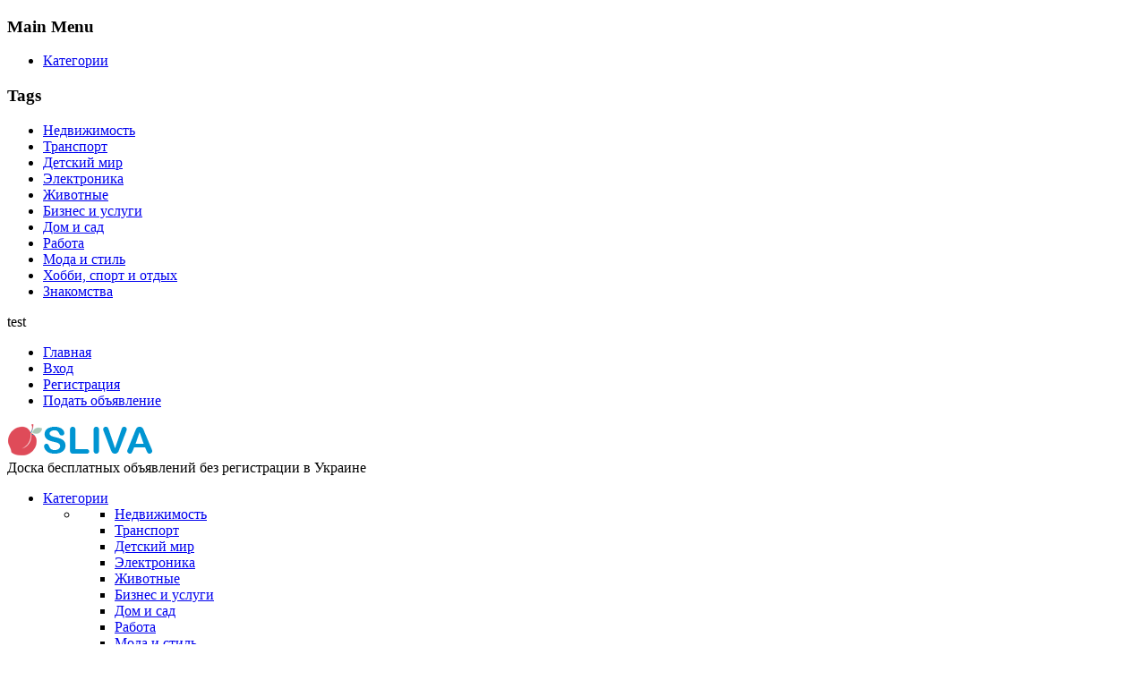

--- FILE ---
content_type: text/html; charset=utf-8
request_url: https://sliva.in.ua/registration-form.html?view=remind
body_size: 7449
content:
<!DOCTYPE html>
<html xmlns="http://www.w3.org/1999/xhtml" xml:lang="ru-ru" lang="ru-ru" dir="ltr">
<head>
<!-- Optimised with Easy Frontend SEO Free - Kubik-Rubik Joomla! Extensions - https://kubik-rubik.de/efseo-easy-frontend-seo -->
<meta http-equiv="X-UA-Compatible" content="IE=edge">
<meta name="viewport" content="width=device-width, initial-scale=1.0" />
<meta charset="utf-8" />
<base href="https://sliva.in.ua/registration-form.html" />
<meta name="robots" content="index, follow" />
<meta name="description" content="Доска бесплатных объявлений без регистрации SLIVA в Украине" />
<meta name="generator" content="Joomla! - Open Source Content Management" />
<title>Зарегистрироваться - Доска бесплатных объявлений без регистрации SLIVA</title>
<link rel="stylesheet" type="text/css" href="/media/plg_jchoptimize/cache/css/71068c2fe7209443f969495bea05f014.css" />
<script type="application/json" class="joomla-script-options new">{"csrf.token":"a151a490ef889899aa791a283fbb46f3","system.paths":{"root":"","base":""},"system.keepalive":{"interval":300000,"uri":"\/component\/ajax\/?format=json"},"joomla.jtext":{"JLIB_FORM_FIELD_INVALID":"\u041d\u0435\u043a\u043e\u0440\u0440\u0435\u043a\u0442\u043d\u043e \u0437\u0430\u043f\u043e\u043b\u043d\u0435\u043d\u043e \u043f\u043e\u043b\u0435:&#160;"}}</script>
<!-- Start: Google Structured Data -->
<script type="application/ld+json">{"@context":"https://schema.org","@type":"BreadcrumbList","itemListElement":[{"@type":"ListItem","position":1,"item":{"@id":"https://sliva.in.ua/","name":"Главная"}},{"@type":"ListItem","position":2,"item":{"@id":"https://sliva.in.ua/registration-form.html","name":"Зарегистрироваться"}}]}</script>
<!-- End: Google Structured Data -->
<link href="https://sliva.in.ua/images/favicon.ico" rel="Shortcut Icon" />
<!--[if lt IE 9]><script src="/media/system/js/polyfill.event.js?3aa540223f89d2d7326edc3e7eaca120"></script><![endif]-->
<!--[if lt IE 9]><script src="/media/system/js/html5fallback.js?3aa540223f89d2d7326edc3e7eaca120"></script><![endif]-->
</head>
<body class=" fixed sticky-bar top-bar top-menu off-canvas-right"><div class="dj-offcanvas-wrapper"><div class="dj-offcanvas-pusher"><div class="dj-offcanvas-pusher-in">
<div id="jm-allpage">
<div id="jm-page">
<div id="jm-offcanvas">
<div id="jm-offcanvas-toolbar">
<a class="toggle-nav close-menu"><span class="icon-remove"></span></a>
</div>
<div id="jm-offcanvas-content" class="jm-offcanvas">
<div class="jm-module "><div class="jm-module-in"><h3 class="jm-title "><span>Main</span> Menu</h3><div class="jm-module-content clearfix "><ul class="nav menu mod-list">
<li class="item-550 parent"><a href="/ob-yavleniya.html" class="color">Категории</a></li></ul>
</div></div></div><div class="jm-module _menu tag-ms"><div class="jm-module-in"><h3 class="jm-title "><span>Tags</span></h3><div class="jm-module-content clearfix ">	<div class="djcf_menu">
<ul class="menu nav _menu tag-ms">
<li class="parent"><a href="/ob-yavleniya/nedvizhimost.html">Недвижимость</a></li><li class="parent"><a href="/ob-yavleniya/transport.html">Транспорт</a></li><li class="parent"><a href="/ob-yavleniya/detskij-mir.html">Детский мир</a></li><li class="parent"><a href="/ob-yavleniya/elektronika.html">Электроника</a></li><li class="parent"><a href="/ob-yavleniya/zhivotnye.html">Животные</a></li><li class="parent"><a href="/ob-yavleniya/biznes-i-uslugi.html">Бизнес и услуги</a></li><li class="parent"><a href="/ob-yavleniya/dom-i-sad.html">Дом и сад</a></li><li class="parent"><a href="/ob-yavleniya/rabota.html">Работа</a></li><li class="parent"><a href="/ob-yavleniya/moda-i-stil.html">Мода и стиль</a></li><li class="parent"><a href="/ob-yavleniya/khobbi-sport-i-otdykh.html">Хобби, спорт и отдых</a></li><li class="parent"><a href="/ob-yavleniya/znakomstva.html">Знакомства</a></li>
</ul>
</div>
</div></div></div><div class="jm-module "><div class="jm-module-in"><div class="jm-module-content clearfix notitle">
<div class="custom"  >
	test</div>
</div></div></div>
</div>
</div>
<div id="jm-top-bar" class="">
<div class="container-fluid">
<div class="jm-module-raw "><ul class="nav menu mod-list">
<li class="item-464"><a href="/" >Главная</a></li><li class="item-527"><a href="/login-form.html" >Вход</a></li><li class="item-528 current active"><a href="/registration-form.html" >Регистрация</a></li><li class="item-530"><a href="/podat-ob-yavlenie.html" class="color">Подать объявление</a></li></ul>
</div>
</div>
</div>
<header id="jm-bar-wrapp" class="">
<div id="jm-bar">
<div class="container-fluid">
<div id="jm-bar-in" class="clearfix">
<div id="jm-logo-sitedesc" class="pull-left">
<div id="jm-logo">
<a href="https://sliva.in.ua/">
<img src="https://sliva.in.ua/images/logo.png" alt="SLIVA.IN.UA" />
</a>
</div>
<div id="jm-sitedesc">
	                    Доска бесплатных объявлений без регистрации в Украине	                </div>
</div>
<nav id="jm-djmenu" class="pull-right ">
<div class="jm-module-raw "><ul id="dj-megamenu141" class="dj-megamenu dj-megamenu-override " data-options='{"wrap":"jm-djmenu","animIn":"fadeInDown","animOut":"fadeOutDown","animSpeed":"fast","openDelay":"250","closeDelay":"500","event":"mouseenter","fixed":"0","offset":"0","theme":"override","direction":"ltr","wcag":"1"}' data-trigger="979">
<li class="dj-up itemid550 first parent"><a class="dj-up_a  color" href="/ob-yavleniya.html" ><span class="dj-drop" >Категории<em class="arrow" aria-hidden="true"></em></span></a><div class="dj-subwrap  single_column subcols1" style=""><div class="dj-subwrap-in" style="width:275px;"><div class="dj-subcol" style="width:275px"><ul class="dj-submenu"><li class="itemid597 first separator withmodule"><div class="modules-wrap">	<div class="moduletable _menu tag-ms">
<div class="djcf_menu">
<ul class="menu nav  _menu tag-ms">
<li class="parent"><a href="/ob-yavleniya/nedvizhimost.html">Недвижимость</a></li><li class="parent"><a href="/ob-yavleniya/transport.html">Транспорт</a></li><li class="parent"><a href="/ob-yavleniya/detskij-mir.html">Детский мир</a></li><li class="parent"><a href="/ob-yavleniya/elektronika.html">Электроника</a></li><li class="parent"><a href="/ob-yavleniya/zhivotnye.html">Животные</a></li><li class="parent"><a href="/ob-yavleniya/biznes-i-uslugi.html">Бизнес и услуги</a></li><li class="parent"><a href="/ob-yavleniya/dom-i-sad.html">Дом и сад</a></li><li class="parent"><a href="/ob-yavleniya/rabota.html">Работа</a></li><li class="parent"><a href="/ob-yavleniya/moda-i-stil.html">Мода и стиль</a></li><li class="parent"><a href="/ob-yavleniya/khobbi-sport-i-otdykh.html">Хобби, спорт и отдых</a></li><li class="parent"><a href="/ob-yavleniya/znakomstva.html">Знакомства</a></li>
</ul>
</div>
</div>
</div></li><li class="itemid772"><a href="/balli.html" >Купить баллы</a></li></ul></div><div style="clear:both;height:0"></div></div></div></li></ul>
<div id="dj-megamenu141mobile" class="dj-megamenu-select dj-megamenu-select-dark select-button ">
<a href="#" class="dj-mobile-open-btn" aria-label="Open mobile menu"><span class="fa fa-bars" aria-hidden="true"></span></a>
</div>
</div>
</nav>
</div>
</div>
</div>
</header>
<div id="jm-system-message"><div class="container-fluid"><div id="system-message-container">
</div>
</div></div>
<div id="jm-main">
<div class="container-fluid">
<div class="row-fluid">
<div id="jm-breadcrumbs" class="span12 ">
<div aria-label="Breadcrumbs" role="navigation">
<ul itemscope itemtype="https://schema.org/BreadcrumbList" class="breadcrumb">
<li>
				Вы здесь: &#160;
			</li>
<li itemprop="itemListElement" itemscope itemtype="https://schema.org/ListItem">
<a itemprop="item" href="/" class="pathway"><span itemprop="name">Главная</span></a>
<span class="divider">
<img src="/templates/jm-joomads-ef4/images/system/arrow.png" alt="" />	</span>
<meta itemprop="position" content="1">
</li>
<li itemprop="itemListElement" itemscope itemtype="https://schema.org/ListItem" class="active">
<span itemprop="name">
						Зарегистрироваться					</span>
<meta itemprop="position" content="2">
</li>
</ul>
</div>
</div>
</div>
<div class="row-fluid">
<div id="jm-content" class="span9 offset3" data-xtablet="span12" data-tablet="span12" data-mobile="span12">
<main id="jm-maincontent">
<div class="remind">
<div class="page-header">
<h1>
				Зарегистрироваться			</h1>
</div>
<form id="user-registration" action="/registration-form.html?task=remind.remind" method="post" class="form-validate form-horizontal well">
<fieldset>
<p>Введите адрес электронной почты, указанный в параметрах вашей учетной записи. На этот адрес будет отправлено сообщение, содержащее ваш логин.</p>
<div class="control-group">
<div class="control-label">
<label id="jform_email-lbl" for="jform_email" class="hasPopover required" title="Адрес e-mail" data-content="Введите адрес электронной почты, указанный в параметрах вашей учетной записи. На этот адрес будет отправлено сообщение, содержащее ваш логин.">
	Адрес e-mail<span class="star">&#160;*</span></label>
</div>
<div class="controls">
<input type="email" name="jform[email]" class="validate-email required" id="jform_email" value=""
 size="30"    autocomplete="email"    required aria-required="true"  />	</div>
</div>
</fieldset>
<div class="control-group">
<div class="controls">
<button type="submit" class="btn btn-primary validate">
					Отправить				</button>
</div>
</div>
<input type="hidden" name="a151a490ef889899aa791a283fbb46f3" value="1" />	</form>
</div>
</main>
</div>
<aside id="jm-left" class="span3 offset-12" data-xtablet="span12 first-span" data-tablet="span12 first-span" data-mobile="span12 first-span">
<div class="">
<div class="jm-module "><div class="jm-module-in"><div class="jm-module-content clearfix notitle">
<div class="custom"  >
<a href="https://ukraine.com.ua/?page=87955" title="Хостинг Украина" target="_blank"><img src="https://ukraine.com.ua/img/banners/300x600_rus.png" title="Хостинг Украина" border="0" alt="Hosting Ukraine"/></a></div>
</div></div></div><div class="jm-module  white-ms"><div class="jm-module-in"><h3 class="jm-title "><span>Профиль</span></h3><div class="jm-module-content clearfix "><ul class="nav menu mod-list">
<li class="item-572"><a href="/login-form.html" >Войти</a></li><li class="item-573 current active"><a href="/registration-form.html" >Зарегистрироваться</a></li></ul>
</div></div></div><div class="jm-module "><div class="jm-module-in"><div class="jm-module-content clearfix notitle"><div class="bannergroup">
<div class="banneritem">
<a
							href="/component/banners/click/9.html" target="_blank" rel="noopener noreferrer"
							title="BannerVert (2)">
<img
								src="https://sliva.in.ua/images/modules/binance.jpg"
								alt="BannerVert (2)"
																							/>
</a>
<div class="clr"></div>
</div>
<div class="banneritem">
<a
							href="/component/banners/click/5.html" target="_blank" rel="noopener noreferrer"
							title="BannerVert">
<img
								src="https://sliva.in.ua/images/modules/photo_2024-12-17_20-48-23_2.jpg"
								alt="BannerVert"
																							/>
</a>
<div class="clr"></div>
</div>
<div class="banneritem">
<a
							href="/component/banners/click/10.html" target="_blank" rel="noopener noreferrer"
							title="xrrabit_vertical">
<img
								src="https://sliva.in.ua/images/modules/banner_vertical_xrabbit.jpg"
								alt="xrrabit_vertical"
																							/>
</a>
<div class="clr"></div>
</div>
</div>
</div></div></div>	</div>
</aside>
</div>
</div>
</div>
<div id="jm-bottom" class=" jm-responsive" data-xtablet="hidden-xtablet" data-tablet="hidden-tablet" data-mobile="hidden-mobile">
<div class="container-fluid">
<div class="row-fluid jm-flexiblock jm-bottom"><div class="span12"  data-default="span12" data-wide="span12" data-normal="span12" data-xtablet="span12" data-tablet="span100" data-mobile="span100"><div class="jm-module "><div class="jm-module-in"><div class="jm-module-content clearfix notitle"><div class="bannergroup">
<div class="banneritem">
<a
							href="/component/banners/click/11.html" target="_blank" rel="noopener noreferrer"
							title="xrrabit_horizontal">
<img
								src="https://sliva.in.ua/images/banner_horizontal_xrabbit_border.jpg"
								alt="xrrabit_horizontal"
								 width="1220"															/>
</a>
<div class="clr"></div>
</div>
</div>
</div></div></div></div></div>	</div>
</div>
<div id="jm-footer-mod" class=" jm-footer">
<div class="container-fluid">
<div id="jm-footer-mod-in">
<div class="row-fluid jm-flexiblock jm-footer"><div class="span12"  data-default="span12" data-wide="span12" data-normal="span12" data-xtablet="span12" data-tablet="span100" data-mobile="span100"><div class="row-fluid"><div class="span3"><div class="jm-module "><div class="jm-module-in"><div class="jm-module-content clearfix notitle">
<div class="custom"  >
<p class="jm-icons"><a class="jm-facebook" href="https://www.facebook.com/slivainua"><span class="bg"> </span><span class="ttip">facebook</span></a><a class="jm-google" href="https://plus.google.com/b/109264254717734734563/+SlivaInUaSlivaInUa"><span class="bg"> </span><span class="ttip">google plus</span></a> </p></div>
</div></div></div></div><div class="span3"><div class="jm-module "><div class="jm-module-in"><h3 class="jm-title "><span>Дополнительно</span></h3><div class="jm-module-content clearfix "><ul class="nav menu classic-ms mod-list">
<li class="item-470 default"><a href="/" >Главная</a></li><li class="item-541"><a href="/ob-yavleniya.html" >Все объявления</a></li><li class="item-543"><a href="/balli.html" >Купить баллы</a></li><li class="item-721"><a href="/partnery.html" >Партнеры</a></li></ul>
</div></div></div></div><div class="span3"><div class="jm-module "><div class="jm-module-in"><h3 class="jm-title "><span>Информация</span></h3><div class="jm-module-content clearfix "><ul class="nav menu classic-ms mod-list">
<li class="item-544"><a href="/o-nas.html" >О нас</a></li><li class="item-546"><a href="/privacy-policy.html" >Пользовательское соглашение</a></li><li class="item-679"><a href="/zakonchilis-besplatnye-ob-yavleniya.html" >Закончились бесплатные объявления?</a></li></ul>
</div></div></div></div></div></div></div>	</div>
</div>
</div>
<footer id="jm-footer" class="">
<div class="container-fluid jm-footer">
<div id="jm-footer-in" class="row-fluid">
<div id="jm-footer-left" class="pull-left span6 ">
<div id="jm-copyrights">
<div class="custom"  >
</div>
</div>
</div>
<div id="jm-footer-right" class="pull-right span6">
<div id="jm-poweredby" class="pull-left">
<a href="//xrabbit.com.ua">XRabbit Web Solutions</a>
<a href=/https://www.joomla-monster.com/ target=/_blank/ rel=/nofollow/>Joomla Templates</a> by Joomla-Monster.com					</div>
</div>
</div>
</div>
</footer>
<p id="jm-back-top"><a id="backtotop" href="#"><span>&nbsp;</span></a></p>
<div id="jm-debug">
<div class="container-fluid">
<div class="row-fluid">
<div class="custom"  >
<div style="  opacity:0">
<!-- begin of Top100 code -->
<noscript>
<a href="//top100.rambler.ru/navi/3516612/">
<img src="//counter.rambler.ru/top100.cnt?3516612" alt="Rambler's Top100" border="0" />
</a>
</noscript>
<!-- end of Top100 code -->
<!-- Yandex.Metrika informer -->
<a href="//metrika.yandex.ru/stat/?id=34244790&amp;from=informer"
target="_blank" rel="nofollow"><img src="https://informer.yandex.ru/informer/34244790/3_0_FFA525FF_FF8505FF_0_pageviews"
style="width:88px; height:31px; border:0;" alt="Яндекс.Метрика" title="Яндекс.Метрика: данные за сегодня (просмотры, визиты и уникальные посетители)" onclick="try{Ya.Metrika.informer({i:this,id:34244790,lang:'ru'});return false}catch(e){}" /></a>
<!-- /Yandex.Metrika informer -->
<!-- Yandex.Metrika counter -->
<noscript><div><img src="https://mc.yandex.ru/watch/34244790" style="position:absolute; left:-9999px;" alt="" /></div></noscript>
<!-- /Yandex.Metrika counter -->
<a target="_blank" href="//ukraina.net.ua/?i=83871127"><img
src="//ukraina.net.ua/images/ukraina.png"
title="ukraina.net.ua - каталог сайтов Украины"
alt="ukraina.net.ua - каталог сайтов Украины"
width="88" height="31" border="0" /></a>
<!-- I.UA counter --><a href="http://www.i.ua/" target="_blank" onclick="this.href='http://i.ua/r.php?199648';" title="Rated by I.UA">
<script type="application/javascript" src="/media/plg_jchoptimize/cache/js/9ea689a4b901a51c6ae85b2df770873f.js"></script>
<script async type="text/javascript">iS='http'+(window.location.protocol=='https:'?'s':'')+'://r.i.ua/s?u199648&p268&n'+Math.random();iD=document;if(!iD.cookie)iD.cookie="b=b; path=/";if(iD.cookie)iS+='&c1';iS+='&d'+(screen.colorDepth?screen.colorDepth:screen.pixelDepth)
+"&w"+screen.width+'&h'+screen.height;iT=iR=iD.referrer.replace(iP=/^[a-z]*:\/\//,'');iH=window.location.href.replace(iP,'');((iI=iT.indexOf('/'))!=-1)?(iT=iT.substring(0,iI)):(iI=iT.length);if(iT!=iH.substring(0,iI))iS+='&f'+escape(iR);iS+='&r'+escape(iH);iD.write('<img src="'+iS+'" border="0" width="88" height="15" />');</script></a><!-- End of I.UA counter -->
<!--LiveInternet counter-->
<script async type="text/javascript">document.write("<a href='//www.liveinternet.ru/click' "+"target=_blank><img src='//counter.yadro.ru/hit?t26.6;r"+
escape(document.referrer)+((typeof(screen)=="undefined")?"":";s"+screen.width+"*"+screen.height+"*"+(screen.colorDepth?screen.colorDepth:screen.pixelDepth))+";u"+escape(document.URL)+";"+Math.random()+"' alt='' title='LiveInternet: показано число посетителей за"+" сегодня' "+"border='0' width='88' height='15'><\/a>")</script><!--/LiveInternet-->
<!-- Rating@Mail.ru counter -->
<noscript><div style="position:absolute;left:-10000px;">
<img src="//top-fwz1.mail.ru/counter?id=2723961;js=na" style="border:0;" height="1" width="1" alt="Рейтинг@Mail.ru" />
</div></noscript>
<!-- //Rating@Mail.ru counter -->
<!-- Rating@Mail.ru logo -->
<a href="//top.mail.ru/jump?from=2723961">
<img src="//top-fwz1.mail.ru/counter?id=2723961;t=316;l=1" 
style="border:0;" height="15" width="88" alt="Рейтинг@Mail.ru" /></a>
<!-- //Rating@Mail.ru logo -->
<!--bigmir)net TOP 100-->
<script type="application/javascript" src="/media/plg_jchoptimize/cache/js/e61435bcca71e0d96ffef5e9c4b1a90f.js"></script>
<script async type="text/javascript" language="javascript">bmN=navigator,bmD=document,bmD.cookie='b=b',i=0,bs=[],bm={v:16943665,s:16943665,t:10,c:bmD.cookie?1:0,n:Math.round((Math.random()*1000000)),w:0};for(var f=self;f!=f.parent;f=f.parent)bm.w++;try{if(bmN.plugins&&bmN.mimeTypes.length&&(x=bmN.plugins['Shockwave Flash']))bm.m=parseInt(x.description.replace(/([a-zA-Z]|\s)+/,''));else for(var f=3;f<20;f++)if(eval('new ActiveXObject("ShockwaveFlash.ShockwaveFlash.'+f+'")'))bm.m=f}catch(e){;}
try{bm.y=bmN.javaEnabled()?1:0}catch(e){;}
try{bmS=screen;bm.v^=bm.d=bmS.colorDepth||bmS.pixelDepth;bm.v^=bm.r=bmS.width}catch(e){;}
r=bmD.referrer.replace(/^w+:\/\//,'');if(r&&r.split('/')[0]!=window.location.host){bm.f=escape(r).slice(0,400);bm.v^=r.length}
bm.v^=window.location.href.length;for(var x in bm)if(/^[vstcnwmydrf]$/.test(x))bs[i++]=x+bm[x];bmD.write('<a href="http://www.bigmir.net/" target="_blank" onClick="img=new Image();img.src="//www.bigmir.net/?cl=16943665";"><img src="//c.bigmir.net/?'+bs.join('&')+'"  width="140" height="17" border="0" alt="bigmir)net TOP 100" title="bigmir)net TOP 100"></a>');</script>
<noscript>
<a href="//www.bigmir.net/" target="_blank"><img src="//c.bigmir.net/?v16943665&s16943665&t10" width="140" height="17" alt="bigmir)net TOP 100" title="bigmir)net TOP 100" border="0" /></a>
</noscript>
<!--bigmir)net TOP 100-->
</div>
</div>
</div>
</div>
</div>
</div>
</div>
<div id="redim-cookiehint-modal"> <div id="redim-cookiehint"> <div class="cookiehead"> <span class="headline">We use cookies</span> </div> <div class="cookiecontent"> <p>We use cookies on our website. Some of them are essential for the operation of the site, while others help us to improve this site and the user experience (tracking cookies). You can decide for yourself whether you want to allow cookies or not. Please note that if you reject them, you may not be able to use all the functionalities of the site.</p> </div> <div class="cookiebuttons"> <a id="cookiehintsubmit" onclick="return cookiehintsubmit(this);" href="https://sliva.in.ua/registration-form.html?view=remind&amp;rCH=2"         class="btn">Ok</a> <a id="cookiehintsubmitno" onclick="return cookiehintsubmitnoc(this);" href="https://sliva.in.ua/registration-form.html?view=remind&amp;rCH=-2"           class="btn">Decline</a> <div class="text-center" id="cookiehintinfo"> </div> </div> <div class="clr"></div> </div> </div>
</div></div></div>
<script type="application/javascript" src="/media/plg_jchoptimize/cache/js/5b3ec7ccd2a9bc58eff605a3a81ecb52.js"></script>
<script src="/modules/mod_djmegamenu/assets/js/jquery.djmegamenu.js?v=3.5.4.pro" defer></script>
<script src="/modules/mod_djmegamenu/assets/js/jquery.djmobilemenu.js?v=3.5.4.pro" defer></script>
</body>
</html>